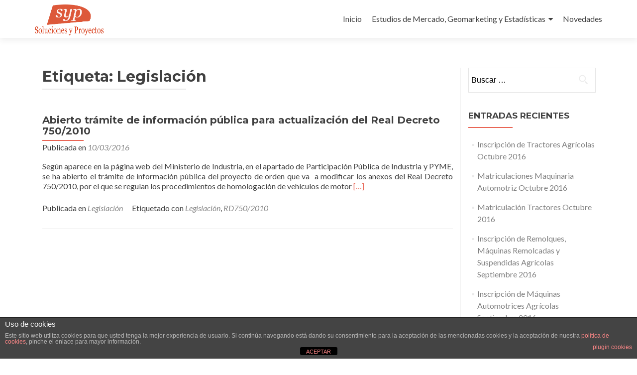

--- FILE ---
content_type: text/html; charset=UTF-8
request_url: https://solucionesyproyectos.es/tag/legislacion
body_size: 10337
content:
<!DOCTYPE html>

<html lang="es">

<head>

<meta charset="UTF-8">
<meta name="viewport" content="width=device-width, initial-scale=1">
<link rel="profile" href="http://gmpg.org/xfn/11">
<link rel="pingback" href="https://solucionesyproyectos.es/xmlrpc.php">

<title>Legislación &#8211; SOLUCIONES Y PROYECTOS</title>
<meta name='robots' content='max-image-preview:large' />
	<style>img:is([sizes="auto" i], [sizes^="auto," i]) { contain-intrinsic-size: 3000px 1500px }</style>
	<link rel='dns-prefetch' href='//fonts.googleapis.com' />
<link rel="alternate" type="application/rss+xml" title="SOLUCIONES Y PROYECTOS &raquo; Feed" href="https://solucionesyproyectos.es/feed" />
<link rel="alternate" type="application/rss+xml" title="SOLUCIONES Y PROYECTOS &raquo; Feed de los comentarios" href="https://solucionesyproyectos.es/comments/feed" />
<link rel="alternate" type="application/rss+xml" title="SOLUCIONES Y PROYECTOS &raquo; Etiqueta Legislación del feed" href="https://solucionesyproyectos.es/tag/legislacion/feed" />
<script type="text/javascript">
/* <![CDATA[ */
window._wpemojiSettings = {"baseUrl":"https:\/\/s.w.org\/images\/core\/emoji\/15.0.3\/72x72\/","ext":".png","svgUrl":"https:\/\/s.w.org\/images\/core\/emoji\/15.0.3\/svg\/","svgExt":".svg","source":{"concatemoji":"https:\/\/solucionesyproyectos.es\/wp-includes\/js\/wp-emoji-release.min.js?ver=6.7.4"}};
/*! This file is auto-generated */
!function(i,n){var o,s,e;function c(e){try{var t={supportTests:e,timestamp:(new Date).valueOf()};sessionStorage.setItem(o,JSON.stringify(t))}catch(e){}}function p(e,t,n){e.clearRect(0,0,e.canvas.width,e.canvas.height),e.fillText(t,0,0);var t=new Uint32Array(e.getImageData(0,0,e.canvas.width,e.canvas.height).data),r=(e.clearRect(0,0,e.canvas.width,e.canvas.height),e.fillText(n,0,0),new Uint32Array(e.getImageData(0,0,e.canvas.width,e.canvas.height).data));return t.every(function(e,t){return e===r[t]})}function u(e,t,n){switch(t){case"flag":return n(e,"\ud83c\udff3\ufe0f\u200d\u26a7\ufe0f","\ud83c\udff3\ufe0f\u200b\u26a7\ufe0f")?!1:!n(e,"\ud83c\uddfa\ud83c\uddf3","\ud83c\uddfa\u200b\ud83c\uddf3")&&!n(e,"\ud83c\udff4\udb40\udc67\udb40\udc62\udb40\udc65\udb40\udc6e\udb40\udc67\udb40\udc7f","\ud83c\udff4\u200b\udb40\udc67\u200b\udb40\udc62\u200b\udb40\udc65\u200b\udb40\udc6e\u200b\udb40\udc67\u200b\udb40\udc7f");case"emoji":return!n(e,"\ud83d\udc26\u200d\u2b1b","\ud83d\udc26\u200b\u2b1b")}return!1}function f(e,t,n){var r="undefined"!=typeof WorkerGlobalScope&&self instanceof WorkerGlobalScope?new OffscreenCanvas(300,150):i.createElement("canvas"),a=r.getContext("2d",{willReadFrequently:!0}),o=(a.textBaseline="top",a.font="600 32px Arial",{});return e.forEach(function(e){o[e]=t(a,e,n)}),o}function t(e){var t=i.createElement("script");t.src=e,t.defer=!0,i.head.appendChild(t)}"undefined"!=typeof Promise&&(o="wpEmojiSettingsSupports",s=["flag","emoji"],n.supports={everything:!0,everythingExceptFlag:!0},e=new Promise(function(e){i.addEventListener("DOMContentLoaded",e,{once:!0})}),new Promise(function(t){var n=function(){try{var e=JSON.parse(sessionStorage.getItem(o));if("object"==typeof e&&"number"==typeof e.timestamp&&(new Date).valueOf()<e.timestamp+604800&&"object"==typeof e.supportTests)return e.supportTests}catch(e){}return null}();if(!n){if("undefined"!=typeof Worker&&"undefined"!=typeof OffscreenCanvas&&"undefined"!=typeof URL&&URL.createObjectURL&&"undefined"!=typeof Blob)try{var e="postMessage("+f.toString()+"("+[JSON.stringify(s),u.toString(),p.toString()].join(",")+"));",r=new Blob([e],{type:"text/javascript"}),a=new Worker(URL.createObjectURL(r),{name:"wpTestEmojiSupports"});return void(a.onmessage=function(e){c(n=e.data),a.terminate(),t(n)})}catch(e){}c(n=f(s,u,p))}t(n)}).then(function(e){for(var t in e)n.supports[t]=e[t],n.supports.everything=n.supports.everything&&n.supports[t],"flag"!==t&&(n.supports.everythingExceptFlag=n.supports.everythingExceptFlag&&n.supports[t]);n.supports.everythingExceptFlag=n.supports.everythingExceptFlag&&!n.supports.flag,n.DOMReady=!1,n.readyCallback=function(){n.DOMReady=!0}}).then(function(){return e}).then(function(){var e;n.supports.everything||(n.readyCallback(),(e=n.source||{}).concatemoji?t(e.concatemoji):e.wpemoji&&e.twemoji&&(t(e.twemoji),t(e.wpemoji)))}))}((window,document),window._wpemojiSettings);
/* ]]> */
</script>
<style id='wp-emoji-styles-inline-css' type='text/css'>

	img.wp-smiley, img.emoji {
		display: inline !important;
		border: none !important;
		box-shadow: none !important;
		height: 1em !important;
		width: 1em !important;
		margin: 0 0.07em !important;
		vertical-align: -0.1em !important;
		background: none !important;
		padding: 0 !important;
	}
</style>
<link rel='stylesheet' id='wp-block-library-css' href='https://solucionesyproyectos.es/wp-includes/css/dist/block-library/style.min.css?ver=6.7.4' type='text/css' media='all' />
<style id='classic-theme-styles-inline-css' type='text/css'>
/*! This file is auto-generated */
.wp-block-button__link{color:#fff;background-color:#32373c;border-radius:9999px;box-shadow:none;text-decoration:none;padding:calc(.667em + 2px) calc(1.333em + 2px);font-size:1.125em}.wp-block-file__button{background:#32373c;color:#fff;text-decoration:none}
</style>
<style id='global-styles-inline-css' type='text/css'>
:root{--wp--preset--aspect-ratio--square: 1;--wp--preset--aspect-ratio--4-3: 4/3;--wp--preset--aspect-ratio--3-4: 3/4;--wp--preset--aspect-ratio--3-2: 3/2;--wp--preset--aspect-ratio--2-3: 2/3;--wp--preset--aspect-ratio--16-9: 16/9;--wp--preset--aspect-ratio--9-16: 9/16;--wp--preset--color--black: #000000;--wp--preset--color--cyan-bluish-gray: #abb8c3;--wp--preset--color--white: #ffffff;--wp--preset--color--pale-pink: #f78da7;--wp--preset--color--vivid-red: #cf2e2e;--wp--preset--color--luminous-vivid-orange: #ff6900;--wp--preset--color--luminous-vivid-amber: #fcb900;--wp--preset--color--light-green-cyan: #7bdcb5;--wp--preset--color--vivid-green-cyan: #00d084;--wp--preset--color--pale-cyan-blue: #8ed1fc;--wp--preset--color--vivid-cyan-blue: #0693e3;--wp--preset--color--vivid-purple: #9b51e0;--wp--preset--gradient--vivid-cyan-blue-to-vivid-purple: linear-gradient(135deg,rgba(6,147,227,1) 0%,rgb(155,81,224) 100%);--wp--preset--gradient--light-green-cyan-to-vivid-green-cyan: linear-gradient(135deg,rgb(122,220,180) 0%,rgb(0,208,130) 100%);--wp--preset--gradient--luminous-vivid-amber-to-luminous-vivid-orange: linear-gradient(135deg,rgba(252,185,0,1) 0%,rgba(255,105,0,1) 100%);--wp--preset--gradient--luminous-vivid-orange-to-vivid-red: linear-gradient(135deg,rgba(255,105,0,1) 0%,rgb(207,46,46) 100%);--wp--preset--gradient--very-light-gray-to-cyan-bluish-gray: linear-gradient(135deg,rgb(238,238,238) 0%,rgb(169,184,195) 100%);--wp--preset--gradient--cool-to-warm-spectrum: linear-gradient(135deg,rgb(74,234,220) 0%,rgb(151,120,209) 20%,rgb(207,42,186) 40%,rgb(238,44,130) 60%,rgb(251,105,98) 80%,rgb(254,248,76) 100%);--wp--preset--gradient--blush-light-purple: linear-gradient(135deg,rgb(255,206,236) 0%,rgb(152,150,240) 100%);--wp--preset--gradient--blush-bordeaux: linear-gradient(135deg,rgb(254,205,165) 0%,rgb(254,45,45) 50%,rgb(107,0,62) 100%);--wp--preset--gradient--luminous-dusk: linear-gradient(135deg,rgb(255,203,112) 0%,rgb(199,81,192) 50%,rgb(65,88,208) 100%);--wp--preset--gradient--pale-ocean: linear-gradient(135deg,rgb(255,245,203) 0%,rgb(182,227,212) 50%,rgb(51,167,181) 100%);--wp--preset--gradient--electric-grass: linear-gradient(135deg,rgb(202,248,128) 0%,rgb(113,206,126) 100%);--wp--preset--gradient--midnight: linear-gradient(135deg,rgb(2,3,129) 0%,rgb(40,116,252) 100%);--wp--preset--font-size--small: 13px;--wp--preset--font-size--medium: 20px;--wp--preset--font-size--large: 36px;--wp--preset--font-size--x-large: 42px;--wp--preset--spacing--20: 0.44rem;--wp--preset--spacing--30: 0.67rem;--wp--preset--spacing--40: 1rem;--wp--preset--spacing--50: 1.5rem;--wp--preset--spacing--60: 2.25rem;--wp--preset--spacing--70: 3.38rem;--wp--preset--spacing--80: 5.06rem;--wp--preset--shadow--natural: 6px 6px 9px rgba(0, 0, 0, 0.2);--wp--preset--shadow--deep: 12px 12px 50px rgba(0, 0, 0, 0.4);--wp--preset--shadow--sharp: 6px 6px 0px rgba(0, 0, 0, 0.2);--wp--preset--shadow--outlined: 6px 6px 0px -3px rgba(255, 255, 255, 1), 6px 6px rgba(0, 0, 0, 1);--wp--preset--shadow--crisp: 6px 6px 0px rgba(0, 0, 0, 1);}:where(.is-layout-flex){gap: 0.5em;}:where(.is-layout-grid){gap: 0.5em;}body .is-layout-flex{display: flex;}.is-layout-flex{flex-wrap: wrap;align-items: center;}.is-layout-flex > :is(*, div){margin: 0;}body .is-layout-grid{display: grid;}.is-layout-grid > :is(*, div){margin: 0;}:where(.wp-block-columns.is-layout-flex){gap: 2em;}:where(.wp-block-columns.is-layout-grid){gap: 2em;}:where(.wp-block-post-template.is-layout-flex){gap: 1.25em;}:where(.wp-block-post-template.is-layout-grid){gap: 1.25em;}.has-black-color{color: var(--wp--preset--color--black) !important;}.has-cyan-bluish-gray-color{color: var(--wp--preset--color--cyan-bluish-gray) !important;}.has-white-color{color: var(--wp--preset--color--white) !important;}.has-pale-pink-color{color: var(--wp--preset--color--pale-pink) !important;}.has-vivid-red-color{color: var(--wp--preset--color--vivid-red) !important;}.has-luminous-vivid-orange-color{color: var(--wp--preset--color--luminous-vivid-orange) !important;}.has-luminous-vivid-amber-color{color: var(--wp--preset--color--luminous-vivid-amber) !important;}.has-light-green-cyan-color{color: var(--wp--preset--color--light-green-cyan) !important;}.has-vivid-green-cyan-color{color: var(--wp--preset--color--vivid-green-cyan) !important;}.has-pale-cyan-blue-color{color: var(--wp--preset--color--pale-cyan-blue) !important;}.has-vivid-cyan-blue-color{color: var(--wp--preset--color--vivid-cyan-blue) !important;}.has-vivid-purple-color{color: var(--wp--preset--color--vivid-purple) !important;}.has-black-background-color{background-color: var(--wp--preset--color--black) !important;}.has-cyan-bluish-gray-background-color{background-color: var(--wp--preset--color--cyan-bluish-gray) !important;}.has-white-background-color{background-color: var(--wp--preset--color--white) !important;}.has-pale-pink-background-color{background-color: var(--wp--preset--color--pale-pink) !important;}.has-vivid-red-background-color{background-color: var(--wp--preset--color--vivid-red) !important;}.has-luminous-vivid-orange-background-color{background-color: var(--wp--preset--color--luminous-vivid-orange) !important;}.has-luminous-vivid-amber-background-color{background-color: var(--wp--preset--color--luminous-vivid-amber) !important;}.has-light-green-cyan-background-color{background-color: var(--wp--preset--color--light-green-cyan) !important;}.has-vivid-green-cyan-background-color{background-color: var(--wp--preset--color--vivid-green-cyan) !important;}.has-pale-cyan-blue-background-color{background-color: var(--wp--preset--color--pale-cyan-blue) !important;}.has-vivid-cyan-blue-background-color{background-color: var(--wp--preset--color--vivid-cyan-blue) !important;}.has-vivid-purple-background-color{background-color: var(--wp--preset--color--vivid-purple) !important;}.has-black-border-color{border-color: var(--wp--preset--color--black) !important;}.has-cyan-bluish-gray-border-color{border-color: var(--wp--preset--color--cyan-bluish-gray) !important;}.has-white-border-color{border-color: var(--wp--preset--color--white) !important;}.has-pale-pink-border-color{border-color: var(--wp--preset--color--pale-pink) !important;}.has-vivid-red-border-color{border-color: var(--wp--preset--color--vivid-red) !important;}.has-luminous-vivid-orange-border-color{border-color: var(--wp--preset--color--luminous-vivid-orange) !important;}.has-luminous-vivid-amber-border-color{border-color: var(--wp--preset--color--luminous-vivid-amber) !important;}.has-light-green-cyan-border-color{border-color: var(--wp--preset--color--light-green-cyan) !important;}.has-vivid-green-cyan-border-color{border-color: var(--wp--preset--color--vivid-green-cyan) !important;}.has-pale-cyan-blue-border-color{border-color: var(--wp--preset--color--pale-cyan-blue) !important;}.has-vivid-cyan-blue-border-color{border-color: var(--wp--preset--color--vivid-cyan-blue) !important;}.has-vivid-purple-border-color{border-color: var(--wp--preset--color--vivid-purple) !important;}.has-vivid-cyan-blue-to-vivid-purple-gradient-background{background: var(--wp--preset--gradient--vivid-cyan-blue-to-vivid-purple) !important;}.has-light-green-cyan-to-vivid-green-cyan-gradient-background{background: var(--wp--preset--gradient--light-green-cyan-to-vivid-green-cyan) !important;}.has-luminous-vivid-amber-to-luminous-vivid-orange-gradient-background{background: var(--wp--preset--gradient--luminous-vivid-amber-to-luminous-vivid-orange) !important;}.has-luminous-vivid-orange-to-vivid-red-gradient-background{background: var(--wp--preset--gradient--luminous-vivid-orange-to-vivid-red) !important;}.has-very-light-gray-to-cyan-bluish-gray-gradient-background{background: var(--wp--preset--gradient--very-light-gray-to-cyan-bluish-gray) !important;}.has-cool-to-warm-spectrum-gradient-background{background: var(--wp--preset--gradient--cool-to-warm-spectrum) !important;}.has-blush-light-purple-gradient-background{background: var(--wp--preset--gradient--blush-light-purple) !important;}.has-blush-bordeaux-gradient-background{background: var(--wp--preset--gradient--blush-bordeaux) !important;}.has-luminous-dusk-gradient-background{background: var(--wp--preset--gradient--luminous-dusk) !important;}.has-pale-ocean-gradient-background{background: var(--wp--preset--gradient--pale-ocean) !important;}.has-electric-grass-gradient-background{background: var(--wp--preset--gradient--electric-grass) !important;}.has-midnight-gradient-background{background: var(--wp--preset--gradient--midnight) !important;}.has-small-font-size{font-size: var(--wp--preset--font-size--small) !important;}.has-medium-font-size{font-size: var(--wp--preset--font-size--medium) !important;}.has-large-font-size{font-size: var(--wp--preset--font-size--large) !important;}.has-x-large-font-size{font-size: var(--wp--preset--font-size--x-large) !important;}
:where(.wp-block-post-template.is-layout-flex){gap: 1.25em;}:where(.wp-block-post-template.is-layout-grid){gap: 1.25em;}
:where(.wp-block-columns.is-layout-flex){gap: 2em;}:where(.wp-block-columns.is-layout-grid){gap: 2em;}
:root :where(.wp-block-pullquote){font-size: 1.5em;line-height: 1.6;}
</style>
<link rel='stylesheet' id='front-estilos-css' href='https://solucionesyproyectos.es/wp-content/plugins/asesor-cookies-para-la-ley-en-espana/html/front/estilos.css?ver=6.7.4' type='text/css' media='all' />
<link rel='stylesheet' id='zerif_font-css' href='//fonts.googleapis.com/css?family=Lato%3A300%2C400%2C700%2C400italic%7CMontserrat%3A400%2C700%7CHomemade+Apple&#038;subset=latin%2Clatin-ext' type='text/css' media='all' />
<link rel='stylesheet' id='zerif_font_all-css' href='//fonts.googleapis.com/css?family=Open+Sans%3A300%2C300italic%2C400%2C400italic%2C600%2C600italic%2C700%2C700italic%2C800%2C800italic&#038;subset=latin&#038;ver=6.7.4' type='text/css' media='all' />
<link rel='stylesheet' id='zerif_bootstrap_style-css' href='https://solucionesyproyectos.es/wp-content/themes/zerif-lite/css/bootstrap.css?ver=6.7.4' type='text/css' media='all' />
<link rel='stylesheet' id='zerif_fontawesome-css' href='https://solucionesyproyectos.es/wp-content/themes/zerif-lite/css/font-awesome.min.css?ver=v1' type='text/css' media='all' />
<link rel='stylesheet' id='zerif_style-css' href='https://solucionesyproyectos.es/wp-content/themes/zerif-lite/style.css?ver=v1' type='text/css' media='all' />
<link rel='stylesheet' id='zerif_responsive_style-css' href='https://solucionesyproyectos.es/wp-content/themes/zerif-lite/css/responsive.css?ver=v1' type='text/css' media='all' />
<!--[if lt IE 9]>
<link rel='stylesheet' id='zerif_ie_style-css' href='https://solucionesyproyectos.es/wp-content/themes/zerif-lite/css/ie.css?ver=v1' type='text/css' media='all' />
<![endif]-->
<script type="text/javascript" src="https://solucionesyproyectos.es/wp-includes/js/jquery/jquery.min.js?ver=3.7.1" id="jquery-core-js"></script>
<script type="text/javascript" src="https://solucionesyproyectos.es/wp-includes/js/jquery/jquery-migrate.min.js?ver=3.4.1" id="jquery-migrate-js"></script>
<script type="text/javascript" id="front-principal-js-extra">
/* <![CDATA[ */
var cdp_cookies_info = {"url_plugin":"https:\/\/solucionesyproyectos.es\/wp-content\/plugins\/asesor-cookies-para-la-ley-en-espana\/plugin.php","url_admin_ajax":"https:\/\/solucionesyproyectos.es\/wp-admin\/admin-ajax.php"};
/* ]]> */
</script>
<script type="text/javascript" src="https://solucionesyproyectos.es/wp-content/plugins/asesor-cookies-para-la-ley-en-espana/html/front/principal.js?ver=6.7.4" id="front-principal-js"></script>
<!--[if lt IE 9]>
<script type="text/javascript" src="https://solucionesyproyectos.es/wp-content/themes/zerif-lite/js/html5.js?ver=6.7.4" id="zerif_html5-js"></script>
<![endif]-->
<script type="text/javascript" id="ai-js-js-extra">
/* <![CDATA[ */
var MyAjax = {"ajaxurl":"https:\/\/solucionesyproyectos.es\/wp-admin\/admin-ajax.php","security":"c4292ad19f"};
/* ]]> */
</script>
<script type="text/javascript" src="https://solucionesyproyectos.es/wp-content/plugins/advanced-iframe/js/ai.min.js?ver=672536" id="ai-js-js"></script>
<link rel="https://api.w.org/" href="https://solucionesyproyectos.es/wp-json/" /><link rel="alternate" title="JSON" type="application/json" href="https://solucionesyproyectos.es/wp-json/wp/v2/tags/6" /><link rel="EditURI" type="application/rsd+xml" title="RSD" href="https://solucionesyproyectos.es/xmlrpc.php?rsd" />
<meta name="generator" content="WordPress 6.7.4" />
<!-- Introduce aquí tus scripts --><style type="text/css">.recentcomments a{display:inline !important;padding:0 !important;margin:0 !important;}</style><style type="text/css" id="custom-background-css">
body.custom-background { background-image: url("https://solucionesyproyectos.es/wp-content/uploads/2016/02/mapa-color.jpg"); background-position: left top; background-size: cover; background-repeat: no-repeat; background-attachment: fixed; }
</style>
	<link rel="icon" href="https://solucionesyproyectos.es/wp-content/uploads/2016/02/cropped-logo-32x32.png" sizes="32x32" />
<link rel="icon" href="https://solucionesyproyectos.es/wp-content/uploads/2016/02/cropped-logo-192x192.png" sizes="192x192" />
<link rel="apple-touch-icon" href="https://solucionesyproyectos.es/wp-content/uploads/2016/02/cropped-logo-180x180.png" />
<meta name="msapplication-TileImage" content="https://solucionesyproyectos.es/wp-content/uploads/2016/02/cropped-logo-270x270.png" />

</head>


	<body class="archive tag tag-legislacion tag-6 wp-custom-logo" >



<div id="mobilebgfix">
	<div class="mobile-bg-fix-img-wrap">
		<div class="mobile-bg-fix-img"></div>
	</div>
	<div class="mobile-bg-fix-whole-site">


<header id="home" class="header" itemscope="itemscope" itemtype="http://schema.org/WPHeader">

	<div id="main-nav" class="navbar navbar-inverse bs-docs-nav" role="banner">

		<div class="container">

			<div class="navbar-header responsive-logo">

				<button class="navbar-toggle collapsed" type="button" data-toggle="collapse" data-target=".bs-navbar-collapse">

				<span class="sr-only">Cambiar navegación</span>

				<span class="icon-bar"></span>

				<span class="icon-bar"></span>

				<span class="icon-bar"></span>

				</button>

				
					<div class="navbar-brand">

						
							<a href="https://solucionesyproyectos.es/ ">

								<img src="https://solucionesyproyectos.es/wp-content/uploads/2016/02/cropped-cropped-logo-texto-cuadrado-1.png" alt="SOLUCIONES Y PROYECTOS">
							</a>

						
					</div> <!-- /.navbar-brand -->

				</div> <!-- /.navbar-header -->

				<nav class="navbar-collapse bs-navbar-collapse collapse" id="site-navigation" itemscope itemtype="http://schema.org/SiteNavigationElement">
		<a class="screen-reader-text skip-link" href="#content">Ir al contenido</a>
		<ul id="menu-menu-1" class="nav navbar-nav navbar-right responsive-nav main-nav-list"><li id="menu-item-44" class="menu-item menu-item-type-custom menu-item-object-custom menu-item-home menu-item-44"><a href="http://solucionesyproyectos.es/">Inicio</a></li>
<li id="menu-item-199" class="menu-item menu-item-type-custom menu-item-object-custom menu-item-has-children menu-item-199"><a href="#">Estudios de Mercado, Geomarketing y Estadísticas</a>
<ul class="sub-menu">
	<li id="menu-item-197" class="menu-item menu-item-type-post_type menu-item-object-page menu-item-197"><a href="https://solucionesyproyectos.es/estudios-de-mercado-y-geomarketing-de-matriculaciones-e-inscripciones">Información General</a></li>
	<li id="menu-item-220" class="menu-item menu-item-type-custom menu-item-object-custom menu-item-has-children menu-item-220"><a href="#">Matriculaciones Diarias de Vehículos</a>
	<ul class="sub-menu">
		<li id="menu-item-192" class="menu-item menu-item-type-post_type menu-item-object-page menu-item-192"><a href="https://solucionesyproyectos.es/panel-de-matriculaciones-diarias-de-vehiculos">Matriculaciones Totales 2026</a></li>
		<li id="menu-item-276" class="menu-item menu-item-type-post_type menu-item-object-page menu-item-276"><a href="https://solucionesyproyectos.es/matriculaciones-de-turismos-por-marca">Matriculaciones de Turismos por Marca</a></li>
		<li id="menu-item-283" class="menu-item menu-item-type-post_type menu-item-object-page menu-item-283"><a href="https://solucionesyproyectos.es/matriculaciones-de-motocicletas-por-marca">Matriculaciones de Motocicletas por Marca</a></li>
		<li id="menu-item-282" class="menu-item menu-item-type-post_type menu-item-object-page menu-item-282"><a href="https://solucionesyproyectos.es/matriculaciones-de-ciclomotores-por-marca">Matriculaciones de Ciclomotores por Marca</a></li>
		<li id="menu-item-513" class="menu-item menu-item-type-post_type menu-item-object-page menu-item-513"><a href="https://solucionesyproyectos.es/panel-de-matriculaciones-diarias-de-vehiculos-2025">Matriculaciones Totales 2025</a></li>
		<li id="menu-item-495" class="menu-item menu-item-type-post_type menu-item-object-page menu-item-495"><a href="https://solucionesyproyectos.es/panel-de-matriculaciones-diarias-de-vehiculos-2024">Matriculaciones Totales 2024</a></li>
		<li id="menu-item-485" class="menu-item menu-item-type-post_type menu-item-object-page menu-item-485"><a href="https://solucionesyproyectos.es/panel-de-matriculaciones-diarias-de-vehiculos-2023">Matriculaciones Totales 2023</a></li>
		<li id="menu-item-473" class="menu-item menu-item-type-post_type menu-item-object-page menu-item-473"><a href="https://solucionesyproyectos.es/panel-de-matriculaciones-diarias-de-vehiculos-2022">Matriculaciones Totales 2022</a></li>
		<li id="menu-item-459" class="menu-item menu-item-type-post_type menu-item-object-page menu-item-459"><a href="https://solucionesyproyectos.es/panel-de-matriculaciones-diarias-de-vehiculos-2021">Matriculaciones Totales 2021</a></li>
		<li id="menu-item-442" class="menu-item menu-item-type-post_type menu-item-object-page menu-item-442"><a href="https://solucionesyproyectos.es/panel-de-matriculaciones-diarias-de-vehiculos-2020">Matriculaciones Totales 2020</a></li>
		<li id="menu-item-395" class="menu-item menu-item-type-post_type menu-item-object-page menu-item-395"><a href="https://solucionesyproyectos.es/panel-de-matriculaciones-diarias-de-vehiculos-2019">Matriculaciones Totales 2019</a></li>
		<li id="menu-item-368" class="menu-item menu-item-type-post_type menu-item-object-page menu-item-368"><a href="https://solucionesyproyectos.es/panel-de-matriculaciones-diarias-de-vehiculos-2018">Matriculaciones Totales 2018</a></li>
		<li id="menu-item-317" class="menu-item menu-item-type-post_type menu-item-object-page menu-item-317"><a href="https://solucionesyproyectos.es/panel-de-matriculaciones-diarias-de-vehiculos-2017">Matriculaciones Totales 2017</a></li>
		<li id="menu-item-221" class="menu-item menu-item-type-post_type menu-item-object-page menu-item-221"><a href="https://solucionesyproyectos.es/panel-de-matriculaciones-diarias-de-vehiculos-2016">Matriculaciones Totales 2016</a></li>
	</ul>
</li>
	<li id="menu-item-217" class="menu-item menu-item-type-custom menu-item-object-custom menu-item-has-children menu-item-217"><a href="#">Estadísticas de Matriculación</a>
	<ul class="sub-menu">
		<li id="menu-item-196" class="menu-item menu-item-type-post_type menu-item-object-page menu-item-has-children menu-item-196"><a href="https://solucionesyproyectos.es/estadisticas-de-matriculaciones-de-tractores">Tractores 2020</a>
		<ul class="sub-menu">
			<li id="menu-item-429" class="menu-item menu-item-type-post_type menu-item-object-page menu-item-429"><a href="https://solucionesyproyectos.es/estadisticas-de-matriculacion-de-tractores-2019">2019</a></li>
			<li id="menu-item-380" class="menu-item menu-item-type-post_type menu-item-object-page menu-item-380"><a href="https://solucionesyproyectos.es/estadisticas-de-matriculacion-de-tractores-2018">2018</a></li>
		</ul>
</li>
		<li id="menu-item-226" class="menu-item menu-item-type-post_type menu-item-object-page menu-item-has-children menu-item-226"><a href="https://solucionesyproyectos.es/estadisticas-de-matriculacion-de-maquinaria-automotriz">Maquinaria Automotriz 2020</a>
		<ul class="sub-menu">
			<li id="menu-item-430" class="menu-item menu-item-type-post_type menu-item-object-page menu-item-430"><a href="https://solucionesyproyectos.es/estadisticas-de-matriculacion-de-maquinaria-automotriz-2019">2019</a></li>
			<li id="menu-item-381" class="menu-item menu-item-type-post_type menu-item-object-page menu-item-381"><a href="https://solucionesyproyectos.es/estadisticas-de-matriculacion-de-maquinaria-automotriz-2018">2018</a></li>
		</ul>
</li>
		<li id="menu-item-213" class="menu-item menu-item-type-post_type menu-item-object-page menu-item-has-children menu-item-213"><a href="https://solucionesyproyectos.es/estadisticas-de-matriculacion-de-camiones-completoscompletados">Camiones Completos/Completados 2018</a>
		<ul class="sub-menu">
			<li id="menu-item-330" class="menu-item menu-item-type-post_type menu-item-object-page menu-item-330"><a href="https://solucionesyproyectos.es/estadisticas-de-matriculacion-de-camiones-y-carrozados-completoscompletados-2017">2017</a></li>
			<li id="menu-item-258" class="menu-item menu-item-type-post_type menu-item-object-page menu-item-258"><a href="https://solucionesyproyectos.es/estadisticas-de-matriculacion-de-camiones-y-carrozados-completoscompletados-2016">2016</a></li>
		</ul>
</li>
		<li id="menu-item-302" class="menu-item menu-item-type-post_type menu-item-object-page menu-item-302"><a href="https://solucionesyproyectos.es/estadisticas-de-matriculacion-de-remolques-o2">Remolques O2 2018</a></li>
		<li id="menu-item-216" class="menu-item menu-item-type-post_type menu-item-object-page menu-item-has-children menu-item-216"><a href="https://solucionesyproyectos.es/estadisticas-de-matriculacion-de-remolques-y-semirremolques-o4">Remolques y Semirremolques O4 2018</a>
		<ul class="sub-menu">
			<li id="menu-item-336" class="menu-item menu-item-type-post_type menu-item-object-page menu-item-336"><a href="https://solucionesyproyectos.es/estadisticas-de-matriculacion-de-remolques-y-semirremolques-o4-y-carrozados-2017">2017</a></li>
			<li id="menu-item-256" class="menu-item menu-item-type-post_type menu-item-object-page menu-item-256"><a href="https://solucionesyproyectos.es/estadisticas-de-matriculacion-de-remolques-y-semirremolques-o4-y-carrozados-2016">2016</a></li>
		</ul>
</li>
	</ul>
</li>
	<li id="menu-item-238" class="menu-item menu-item-type-custom menu-item-object-custom menu-item-has-children menu-item-238"><a href="#">Estadísticas de Inscripción Agrícola</a>
	<ul class="sub-menu">
		<li id="menu-item-239" class="menu-item menu-item-type-post_type menu-item-object-page menu-item-has-children menu-item-239"><a href="https://solucionesyproyectos.es/estadisticas-de-inscripcion-de-tractores">Tractores Agrícolas 2019</a>
		<ul class="sub-menu">
			<li id="menu-item-419" class="menu-item menu-item-type-post_type menu-item-object-page menu-item-419"><a href="https://solucionesyproyectos.es/estadisticas-de-inscripcion-de-tractores-2018">2018</a></li>
			<li id="menu-item-346" class="menu-item menu-item-type-post_type menu-item-object-page menu-item-346"><a href="https://solucionesyproyectos.es/estadisticas-de-inscripcion-de-tractores-2017">2017</a></li>
			<li id="menu-item-270" class="menu-item menu-item-type-post_type menu-item-object-page menu-item-270"><a href="https://solucionesyproyectos.es/estadisticas-de-inscripcion-de-tractores-2016">2016</a></li>
		</ul>
</li>
		<li id="menu-item-242" class="menu-item menu-item-type-post_type menu-item-object-page menu-item-has-children menu-item-242"><a href="https://solucionesyproyectos.es/estadisticas-de-inscripcion-de-maquinaria-automotriz-agricola">Maquinaria Automotriz Agrícola 2019</a>
		<ul class="sub-menu">
			<li id="menu-item-402" class="menu-item menu-item-type-post_type menu-item-object-page menu-item-402"><a href="https://solucionesyproyectos.es/estadisticas-de-inscripcion-de-maquinaria-automotriz-agricola-2018">2018</a></li>
			<li id="menu-item-351" class="menu-item menu-item-type-post_type menu-item-object-page menu-item-351"><a href="https://solucionesyproyectos.es/estadisticas-de-inscripcion-de-maquinaria-automotriz-agricola-2017">2017</a></li>
			<li id="menu-item-271" class="menu-item menu-item-type-post_type menu-item-object-page menu-item-271"><a href="https://solucionesyproyectos.es/estadisticas-de-inscripcion-de-maquinaria-automotriz-agricola-2016">2016</a></li>
		</ul>
</li>
		<li id="menu-item-294" class="menu-item menu-item-type-post_type menu-item-object-page menu-item-has-children menu-item-294"><a href="https://solucionesyproyectos.es/estadisticas-de-inscripcion-de-maquinaria-remolcada-agricola">Remolques Agrícolas y Maquinaria Remolcada Agrícola 2019</a>
		<ul class="sub-menu">
			<li id="menu-item-423" class="menu-item menu-item-type-post_type menu-item-object-page menu-item-423"><a href="https://solucionesyproyectos.es/estadisticas-de-inscripcion-de-maquinaria-remolcada-agricola-2018">2018</a></li>
			<li id="menu-item-356" class="menu-item menu-item-type-post_type menu-item-object-page menu-item-356"><a href="https://solucionesyproyectos.es/estadisticas-de-inscripcion-de-maquinaria-remolcada-agricola-2017">2017</a></li>
			<li id="menu-item-298" class="menu-item menu-item-type-post_type menu-item-object-page menu-item-298"><a href="https://solucionesyproyectos.es/estadisticas-de-inscripcion-de-maquinaria-remolcada-agricola-2016">2016</a></li>
		</ul>
</li>
		<li id="menu-item-293" class="menu-item menu-item-type-post_type menu-item-object-page menu-item-has-children menu-item-293"><a href="https://solucionesyproyectos.es/estadisticas-de-inscripcion-de-maquinaria-suspendida-agricola">Maquinaria Suspendida Agrícola 2019</a>
		<ul class="sub-menu">
			<li id="menu-item-408" class="menu-item menu-item-type-post_type menu-item-object-page menu-item-408"><a href="https://solucionesyproyectos.es/estadisticas-de-inscripcion-de-maquinaria-suspendida-agricola-2018">2018</a></li>
			<li id="menu-item-409" class="menu-item menu-item-type-post_type menu-item-object-page menu-item-409"><a href="https://solucionesyproyectos.es/estadisticas-de-inscripcion-de-maquinaria-suspendida-agricola-2017">2017</a></li>
			<li id="menu-item-412" class="menu-item menu-item-type-post_type menu-item-object-page menu-item-412"><a href="https://solucionesyproyectos.es/estadisticas-de-inscripcion-de-maquinaria-suspendida-agricola-2016">2016</a></li>
		</ul>
</li>
	</ul>
</li>
</ul>
</li>
<li id="menu-item-73" class="menu-item menu-item-type-custom menu-item-object-custom menu-item-73"><a href="/2016">Novedades</a></li>
</ul>	</nav>
	
		</div> <!-- /.container -->

	</div> <!-- /#main-nav -->
	<!-- / END TOP BAR --><div class="clear"></div></header> <!-- / END HOME SECTION  --><div id="content" class="site-content"><div class="container">		<div class="content-left-wrap col-md-9">				<div id="primary" class="content-area">			<main id="main" class="site-main">							<header class="page-header">					<h1 class="page-title">Etiqueta: <span>Legislación</span></h1>				</header><!-- .page-header -->				<article id="post-69" class="post-69 post type-post status-publish format-standard hentry category-legislacion tag-legislacion tag-rd7502010" itemtype="http://schema.org/BlogPosting" itemtype="http://schema.org/BlogPosting">

	
		
		<div class="listpost-content-wrap-full">

		
	
	<div class="list-post-top">

	<header class="entry-header">

		<h1 class="entry-title"><a href="https://solucionesyproyectos.es/abierto-tramite-de-informacion-publica-para-actualizacion-del-real-decreto-7502010" rel="bookmark">Abierto trámite de información pública para actualización del Real Decreto 750/2010</a></h1>

		
		<div class="entry-meta">

			<span class="posted-on">Publicada en <a href="https://solucionesyproyectos.es/abierto-tramite-de-informacion-publica-para-actualizacion-del-real-decreto-7502010" rel="bookmark"><time class="entry-date published" datetime="2016-10-03T14:41:17+01:00">10/03/2016</time><time class="updated" datetime="2016-10-03T16:28:35+01:00">10/03/2016</time></a></span><span class="byline"> por <span class="author vcard"><a class="url fn n" href="https://solucionesyproyectos.es/author/jgcastillo">jgcastillo</a></span></span>
		</div><!-- .entry-meta -->

		
	</header><!-- .entry-header -->

	
	<div class="entry-content">

		<p>Según aparece en la página web del Ministerio de Industria, en el apartado de Participación Pública de Industria y PYME, se ha abierto el trámite de información pública del proyecto de orden que va  a modificar los anexos del Real Decreto 750/2010, por el que se regulan los procedimientos de homologación de vehículos de motor <a href="https://solucionesyproyectos.es/abierto-tramite-de-informacion-publica-para-actualizacion-del-real-decreto-7502010" rel="nofollow"><span class="sr-only">Read more about Abierto trámite de información pública para actualización del Real Decreto 750/2010</span>[&hellip;]</a></p>

	<footer class="entry-footer">

		
			
			<span class="cat-links">

				Publicada en <a href="https://solucionesyproyectos.es/category/legislacion" rel="category tag">Legislación</a>
			</span>

			
			
			<span class="tags-links">

				Etiquetado con <a href="https://solucionesyproyectos.es/tag/legislacion" rel="tag">Legislación</a>, <a href="https://solucionesyproyectos.es/tag/rd7502010" rel="tag">RD750/2010</a>
			</span>

			
		
		
		
	</footer><!-- .entry-footer -->

	</div><!-- .entry-content --><!-- .entry-summary -->

	</div><!-- .list-post-top -->

</div><!-- .listpost-content-wrap -->

</article><!-- #post-## --><div class="clear"></div>
	<nav class="navigation paging-navigation">

		<h2 class="screen-reader-text">Ir a las entradas</h2>

		<div class="nav-links">

			
			
		</div><!-- .nav-links -->

	</nav><!-- .navigation -->

				</main><!-- #main -->		</div><!-- #primary -->			</div><!-- .content-left-wrap -->			<div class="sidebar-wrap col-md-3 content-left-wrap">
			<div id="secondary" class="widget-area" role="complementary">				<aside id="search-2" class="widget widget_search"><form role="search" method="get" class="search-form" action="https://solucionesyproyectos.es/">
				<label>
					<span class="screen-reader-text">Buscar:</span>
					<input type="search" class="search-field" placeholder="Buscar &hellip;" value="" name="s" />
				</label>
				<input type="submit" class="search-submit" value="Buscar" />
			</form></aside>
		<aside id="recent-posts-2" class="widget widget_recent_entries">
		<h2 class="widget-title">Entradas recientes</h2>
		<ul>
											<li>
					<a href="https://solucionesyproyectos.es/inscripcion-de-tractores-agricolas-octubre-2016">Inscripción de Tractores Agrícolas Octubre 2016</a>
									</li>
											<li>
					<a href="https://solucionesyproyectos.es/matriculaciones-maquinaria-automotriz-octubre-2016">Matriculaciones Maquinaria Automotriz Octubre 2016</a>
									</li>
											<li>
					<a href="https://solucionesyproyectos.es/matriculacion-tractores-octubre-2016">Matriculación Tractores Octubre 2016</a>
									</li>
											<li>
					<a href="https://solucionesyproyectos.es/inscripcion-de-remolques-maquinas-remolcadas-y-suspendidas-agricolas-septiembre-2016">Inscripción de Remolques, Máquinas Remolcadas y Suspendidas Agrícolas Septiembre 2016</a>
									</li>
											<li>
					<a href="https://solucionesyproyectos.es/inscripcion-de-maquinas-automotrices-agricolas-septiembre-2016">Inscripción de Máquinas Automotrices Agrícolas Septiembre 2016</a>
									</li>
					</ul>

		</aside><aside id="recent-comments-2" class="widget widget_recent_comments"><h2 class="widget-title">Comentarios recientes</h2><ul id="recentcomments"></ul></aside><aside id="archives-2" class="widget widget_archive"><h2 class="widget-title">Archivos</h2>
			<ul>
					<li><a href='https://solucionesyproyectos.es/2016/11'>noviembre 2016</a></li>
	<li><a href='https://solucionesyproyectos.es/2016/10'>octubre 2016</a></li>
			</ul>

			</aside><aside id="categories-2" class="widget widget_categories"><h2 class="widget-title">Categorías</h2>
			<ul>
					<li class="cat-item cat-item-10"><a href="https://solucionesyproyectos.es/category/estadisticas">Estadísticas</a>
</li>
	<li class="cat-item cat-item-4"><a href="https://solucionesyproyectos.es/category/legislacion">Legislación</a>
</li>
			</ul>

			</aside><aside id="tag_cloud-2" class="widget widget_tag_cloud"><h2 class="widget-title">Etiquetas</h2><div class="tagcloud"><a href="https://solucionesyproyectos.es/tag/estadisticas" class="tag-cloud-link tag-link-11 tag-link-position-1" style="font-size: 22pt;" aria-label="Estadísticas (7 elementos)">Estadísticas</a>
<a href="https://solucionesyproyectos.es/tag/inscripciones" class="tag-cloud-link tag-link-14 tag-link-position-2" style="font-size: 19.2pt;" aria-label="Inscripciones (5 elementos)">Inscripciones</a>
<a href="https://solucionesyproyectos.es/tag/legislacion" class="tag-cloud-link tag-link-6 tag-link-position-3" style="font-size: 8pt;" aria-label="Legislación (1 elemento)">Legislación</a>
<a href="https://solucionesyproyectos.es/tag/maquinaria" class="tag-cloud-link tag-link-12 tag-link-position-4" style="font-size: 17.333333333333pt;" aria-label="Maquinaria (4 elementos)">Maquinaria</a>
<a href="https://solucionesyproyectos.es/tag/matriculaciones" class="tag-cloud-link tag-link-13 tag-link-position-5" style="font-size: 15pt;" aria-label="Matriculaciones (3 elementos)">Matriculaciones</a>
<a href="https://solucionesyproyectos.es/tag/rd7502010" class="tag-cloud-link tag-link-7 tag-link-position-6" style="font-size: 8pt;" aria-label="RD750/2010 (1 elemento)">RD750/2010</a>
<a href="https://solucionesyproyectos.es/tag/tractores" class="tag-cloud-link tag-link-15 tag-link-position-7" style="font-size: 15pt;" aria-label="Tractores (3 elementos)">Tractores</a></div>
</aside>			</div><!-- #secondary -->		</div><!-- .sidebar-wrap -->
	</div><!-- .container -->
</div><!-- .site-content -->


<footer id="footer" itemscope="itemscope" itemtype="http://schema.org/WPFooter">

	
	<div class="container">

		
		<div class="col-md-3 company-details"><div class="zerif-footer-address"><a href="https://www.google.es/maps/place/Av.+de+la+Constituci%C3%B3n,+85,+28823+Coslada,+Madrid/@40.4230686,-3.5624676,16z/data=!4m5!3m4!1s0xd423139e7d18389:0x6f2205a12ed6cd0f!8m2!3d40.4273785!4d-3.5542703" target="_blank">Avenida de la Constitución 85 P5 2º8.<br />28823 Coslada (Madrid)</a>

</div></div><div class="col-md-3 company-details"><div class="zerif-footer-email"><a href="mailto:web@solucionesyproyectos.es">web@solucionesyproyectos.es</a></div></div><div class="col-md-3 company-details"><div class="zerif-footer-phone"><a href="tel:+34914898275">+34 914898275</a><br /></div></div><div class="col-md-3 copyright"><ul class="social"><li id="linkedin"><a target="_blank" href="https://www.linkedin.com/company/soluciones-y-proyectos-avanzados-s.l."><span class="sr-only">Go to Linkedin</span> <i class="fa fa-linkedin"></i></a></li></ul><p id="zerif-copyright">© Soluciones y Proyectos Avanzados, S.L. <a href="./aviso-legal">Aviso Legal.</a> </p><div class="zerif-copyright-box"><a class="zerif-copyright" href="http://themeisle.com/themes/zerif-lite/" target="_blank" rel="nofollow">Zerif Lite </a>Creado con <a class="zerif-copyright" href="http://wordpress.org/"  target="_blank" rel="nofollow"> WordPress</a></div></div>			</div> <!-- / END CONTAINER -->

</footer> <!-- / END FOOOTER  -->


	</div><!-- mobile-bg-fix-whole-site -->
</div><!-- .mobile-bg-fix-wrap -->


<!-- HTML del pié de página -->
<div class="cdp-cookies-alerta  cdp-solapa-ocultar cdp-cookies-textos-izq cdp-cookies-tema-gris">
	<div class="cdp-cookies-texto">
		<h4 style="font-size:15px !important;line-height:15px !important">Uso de cookies</h4><p style="font-size:12px !important;line-height:12px !important">Este sitio web utiliza cookies para que usted tenga la mejor experiencia de usuario. Si continúa navegando está dando su consentimiento para la aceptación de las mencionadas cookies y la aceptación de nuestra <a href="http://solucionesyproyectos.es/politica-de-cookies" style="font-size:12px !important;line-height:12px !important">política de cookies</a>, pinche el enlace para mayor información.<a href="http://wordpress.org/plugins/asesor-cookies-para-la-ley-en-espana/" class="cdp-cookies-boton-creditos" target="_blank">plugin cookies</a></p>
		<a href="javascript:;" class="cdp-cookies-boton-cerrar">ACEPTAR</a> 
	</div>
	<a class="cdp-cookies-solapa">Aviso de cookies</a>
</div>
 <!-- Introduce aquí tus scripts --><script type="text/javascript" id="pirate-forms-custom-spam-js-extra">
/* <![CDATA[ */
var pf = {"spam":{"label":"\u00a1Soy un humano!","value":"fde8a78603"}};
/* ]]> */
</script>
<script type="text/javascript" src="https://solucionesyproyectos.es/wp-content/plugins/pirate-forms/public/js/custom-spam.js?ver=2.4.4" id="pirate-forms-custom-spam-js"></script>
<script type="text/javascript" src="https://solucionesyproyectos.es/wp-content/themes/zerif-lite/js/bootstrap.min.js?ver=20120206" id="zerif_bootstrap_script-js"></script>
<script type="text/javascript" src="https://solucionesyproyectos.es/wp-content/themes/zerif-lite/js/jquery.knob.js?ver=20120206" id="zerif_knob_nav-js"></script>
<script type="text/javascript" src="https://solucionesyproyectos.es/wp-content/themes/zerif-lite/js/smoothscroll.js?ver=20120206" id="zerif_smoothscroll-js"></script>
<script type="text/javascript" src="https://solucionesyproyectos.es/wp-content/themes/zerif-lite/js/scrollReveal.js?ver=20120206" id="zerif_scrollReveal_script-js"></script>
<script type="text/javascript" src="https://solucionesyproyectos.es/wp-content/themes/zerif-lite/js/zerif.js?ver=20120206" id="zerif_script-js"></script>


</body>

</html>